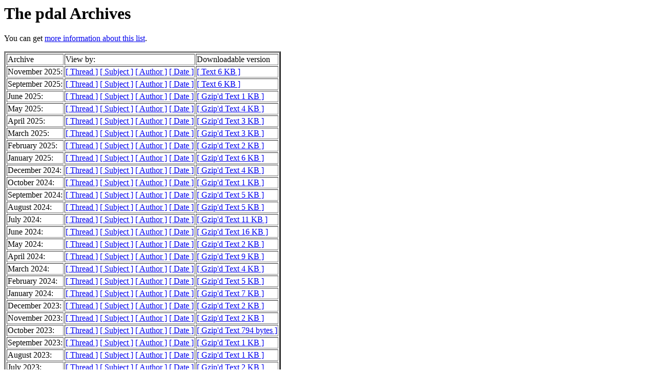

--- FILE ---
content_type: text/html
request_url: https://lists.osgeo.org/pipermail/pdal/
body_size: 4259
content:
<!DOCTYPE HTML PUBLIC "-//W3C//DTD HTML 4.01 Transitional//EN">
<HTML>
  <HEAD>
     <title>The pdal Archives</title>
     <META NAME="robots" CONTENT="noindex,follow">
     <META http-equiv="Content-Type" content="text/html; charset=us-ascii">
  </HEAD>
  <BODY BGCOLOR="#ffffff">
     <h1>The pdal Archives </h1>
     <p>
      You can get <a href="https://lists.osgeo.org/mailman/listinfo/pdal">more information about this list</a>.
     </p>
     
     	<table border=3>
          <tr><td>Archive</td>
          <td>View by:</td>
          <td>Downloadable version</td></tr>

     
	    <tr>
            <td>November 2025:</td>
            <td>
              <A href="2025-November/thread.html">[ Thread ]</a>
              <A href="2025-November/subject.html">[ Subject ]</a>
              <A href="2025-November/author.html">[ Author ]</a>
              <A href="2025-November/date.html">[ Date ]</a>
            </td>
            <td><A href="2025-November.txt">[ Text 6 KB ]</a></td>
            </tr>


	    <tr>
            <td>September 2025:</td>
            <td>
              <A href="2025-September/thread.html">[ Thread ]</a>
              <A href="2025-September/subject.html">[ Subject ]</a>
              <A href="2025-September/author.html">[ Author ]</a>
              <A href="2025-September/date.html">[ Date ]</a>
            </td>
            <td><A href="2025-September.txt">[ Text 6 KB ]</a></td>
            </tr>


	    <tr>
            <td>June 2025:</td>
            <td>
              <A href="2025-June/thread.html">[ Thread ]</a>
              <A href="2025-June/subject.html">[ Subject ]</a>
              <A href="2025-June/author.html">[ Author ]</a>
              <A href="2025-June/date.html">[ Date ]</a>
            </td>
            <td><A href="2025-June.txt.gz">[ Gzip'd Text 1 KB ]</a></td>
            </tr>


	    <tr>
            <td>May 2025:</td>
            <td>
              <A href="2025-May/thread.html">[ Thread ]</a>
              <A href="2025-May/subject.html">[ Subject ]</a>
              <A href="2025-May/author.html">[ Author ]</a>
              <A href="2025-May/date.html">[ Date ]</a>
            </td>
            <td><A href="2025-May.txt.gz">[ Gzip'd Text 4 KB ]</a></td>
            </tr>


	    <tr>
            <td>April 2025:</td>
            <td>
              <A href="2025-April/thread.html">[ Thread ]</a>
              <A href="2025-April/subject.html">[ Subject ]</a>
              <A href="2025-April/author.html">[ Author ]</a>
              <A href="2025-April/date.html">[ Date ]</a>
            </td>
            <td><A href="2025-April.txt.gz">[ Gzip'd Text 3 KB ]</a></td>
            </tr>


	    <tr>
            <td>March 2025:</td>
            <td>
              <A href="2025-March/thread.html">[ Thread ]</a>
              <A href="2025-March/subject.html">[ Subject ]</a>
              <A href="2025-March/author.html">[ Author ]</a>
              <A href="2025-March/date.html">[ Date ]</a>
            </td>
            <td><A href="2025-March.txt.gz">[ Gzip'd Text 3 KB ]</a></td>
            </tr>


	    <tr>
            <td>February 2025:</td>
            <td>
              <A href="2025-February/thread.html">[ Thread ]</a>
              <A href="2025-February/subject.html">[ Subject ]</a>
              <A href="2025-February/author.html">[ Author ]</a>
              <A href="2025-February/date.html">[ Date ]</a>
            </td>
            <td><A href="2025-February.txt.gz">[ Gzip'd Text 2 KB ]</a></td>
            </tr>


	    <tr>
            <td>January 2025:</td>
            <td>
              <A href="2025-January/thread.html">[ Thread ]</a>
              <A href="2025-January/subject.html">[ Subject ]</a>
              <A href="2025-January/author.html">[ Author ]</a>
              <A href="2025-January/date.html">[ Date ]</a>
            </td>
            <td><A href="2025-January.txt.gz">[ Gzip'd Text 6 KB ]</a></td>
            </tr>


	    <tr>
            <td>December 2024:</td>
            <td>
              <A href="2024-December/thread.html">[ Thread ]</a>
              <A href="2024-December/subject.html">[ Subject ]</a>
              <A href="2024-December/author.html">[ Author ]</a>
              <A href="2024-December/date.html">[ Date ]</a>
            </td>
            <td><A href="2024-December.txt.gz">[ Gzip'd Text 4 KB ]</a></td>
            </tr>


	    <tr>
            <td>October 2024:</td>
            <td>
              <A href="2024-October/thread.html">[ Thread ]</a>
              <A href="2024-October/subject.html">[ Subject ]</a>
              <A href="2024-October/author.html">[ Author ]</a>
              <A href="2024-October/date.html">[ Date ]</a>
            </td>
            <td><A href="2024-October.txt.gz">[ Gzip'd Text 1 KB ]</a></td>
            </tr>


	    <tr>
            <td>September 2024:</td>
            <td>
              <A href="2024-September/thread.html">[ Thread ]</a>
              <A href="2024-September/subject.html">[ Subject ]</a>
              <A href="2024-September/author.html">[ Author ]</a>
              <A href="2024-September/date.html">[ Date ]</a>
            </td>
            <td><A href="2024-September.txt.gz">[ Gzip'd Text 5 KB ]</a></td>
            </tr>


	    <tr>
            <td>August 2024:</td>
            <td>
              <A href="2024-August/thread.html">[ Thread ]</a>
              <A href="2024-August/subject.html">[ Subject ]</a>
              <A href="2024-August/author.html">[ Author ]</a>
              <A href="2024-August/date.html">[ Date ]</a>
            </td>
            <td><A href="2024-August.txt.gz">[ Gzip'd Text 5 KB ]</a></td>
            </tr>


	    <tr>
            <td>July 2024:</td>
            <td>
              <A href="2024-July/thread.html">[ Thread ]</a>
              <A href="2024-July/subject.html">[ Subject ]</a>
              <A href="2024-July/author.html">[ Author ]</a>
              <A href="2024-July/date.html">[ Date ]</a>
            </td>
            <td><A href="2024-July.txt.gz">[ Gzip'd Text 11 KB ]</a></td>
            </tr>


	    <tr>
            <td>June 2024:</td>
            <td>
              <A href="2024-June/thread.html">[ Thread ]</a>
              <A href="2024-June/subject.html">[ Subject ]</a>
              <A href="2024-June/author.html">[ Author ]</a>
              <A href="2024-June/date.html">[ Date ]</a>
            </td>
            <td><A href="2024-June.txt.gz">[ Gzip'd Text 16 KB ]</a></td>
            </tr>


	    <tr>
            <td>May 2024:</td>
            <td>
              <A href="2024-May/thread.html">[ Thread ]</a>
              <A href="2024-May/subject.html">[ Subject ]</a>
              <A href="2024-May/author.html">[ Author ]</a>
              <A href="2024-May/date.html">[ Date ]</a>
            </td>
            <td><A href="2024-May.txt.gz">[ Gzip'd Text 2 KB ]</a></td>
            </tr>


	    <tr>
            <td>April 2024:</td>
            <td>
              <A href="2024-April/thread.html">[ Thread ]</a>
              <A href="2024-April/subject.html">[ Subject ]</a>
              <A href="2024-April/author.html">[ Author ]</a>
              <A href="2024-April/date.html">[ Date ]</a>
            </td>
            <td><A href="2024-April.txt.gz">[ Gzip'd Text 9 KB ]</a></td>
            </tr>


	    <tr>
            <td>March 2024:</td>
            <td>
              <A href="2024-March/thread.html">[ Thread ]</a>
              <A href="2024-March/subject.html">[ Subject ]</a>
              <A href="2024-March/author.html">[ Author ]</a>
              <A href="2024-March/date.html">[ Date ]</a>
            </td>
            <td><A href="2024-March.txt.gz">[ Gzip'd Text 4 KB ]</a></td>
            </tr>


	    <tr>
            <td>February 2024:</td>
            <td>
              <A href="2024-February/thread.html">[ Thread ]</a>
              <A href="2024-February/subject.html">[ Subject ]</a>
              <A href="2024-February/author.html">[ Author ]</a>
              <A href="2024-February/date.html">[ Date ]</a>
            </td>
            <td><A href="2024-February.txt.gz">[ Gzip'd Text 5 KB ]</a></td>
            </tr>


	    <tr>
            <td>January 2024:</td>
            <td>
              <A href="2024-January/thread.html">[ Thread ]</a>
              <A href="2024-January/subject.html">[ Subject ]</a>
              <A href="2024-January/author.html">[ Author ]</a>
              <A href="2024-January/date.html">[ Date ]</a>
            </td>
            <td><A href="2024-January.txt.gz">[ Gzip'd Text 7 KB ]</a></td>
            </tr>


	    <tr>
            <td>December 2023:</td>
            <td>
              <A href="2023-December/thread.html">[ Thread ]</a>
              <A href="2023-December/subject.html">[ Subject ]</a>
              <A href="2023-December/author.html">[ Author ]</a>
              <A href="2023-December/date.html">[ Date ]</a>
            </td>
            <td><A href="2023-December.txt.gz">[ Gzip'd Text 2 KB ]</a></td>
            </tr>


	    <tr>
            <td>November 2023:</td>
            <td>
              <A href="2023-November/thread.html">[ Thread ]</a>
              <A href="2023-November/subject.html">[ Subject ]</a>
              <A href="2023-November/author.html">[ Author ]</a>
              <A href="2023-November/date.html">[ Date ]</a>
            </td>
            <td><A href="2023-November.txt.gz">[ Gzip'd Text 2 KB ]</a></td>
            </tr>


	    <tr>
            <td>October 2023:</td>
            <td>
              <A href="2023-October/thread.html">[ Thread ]</a>
              <A href="2023-October/subject.html">[ Subject ]</a>
              <A href="2023-October/author.html">[ Author ]</a>
              <A href="2023-October/date.html">[ Date ]</a>
            </td>
            <td><A href="2023-October.txt.gz">[ Gzip'd Text 794 bytes ]</a></td>
            </tr>


	    <tr>
            <td>September 2023:</td>
            <td>
              <A href="2023-September/thread.html">[ Thread ]</a>
              <A href="2023-September/subject.html">[ Subject ]</a>
              <A href="2023-September/author.html">[ Author ]</a>
              <A href="2023-September/date.html">[ Date ]</a>
            </td>
            <td><A href="2023-September.txt.gz">[ Gzip'd Text 1 KB ]</a></td>
            </tr>


	    <tr>
            <td>August 2023:</td>
            <td>
              <A href="2023-August/thread.html">[ Thread ]</a>
              <A href="2023-August/subject.html">[ Subject ]</a>
              <A href="2023-August/author.html">[ Author ]</a>
              <A href="2023-August/date.html">[ Date ]</a>
            </td>
            <td><A href="2023-August.txt.gz">[ Gzip'd Text 1 KB ]</a></td>
            </tr>


	    <tr>
            <td>July 2023:</td>
            <td>
              <A href="2023-July/thread.html">[ Thread ]</a>
              <A href="2023-July/subject.html">[ Subject ]</a>
              <A href="2023-July/author.html">[ Author ]</a>
              <A href="2023-July/date.html">[ Date ]</a>
            </td>
            <td><A href="2023-July.txt.gz">[ Gzip'd Text 2 KB ]</a></td>
            </tr>


	    <tr>
            <td>June 2023:</td>
            <td>
              <A href="2023-June/thread.html">[ Thread ]</a>
              <A href="2023-June/subject.html">[ Subject ]</a>
              <A href="2023-June/author.html">[ Author ]</a>
              <A href="2023-June/date.html">[ Date ]</a>
            </td>
            <td><A href="2023-June.txt.gz">[ Gzip'd Text 4 KB ]</a></td>
            </tr>


	    <tr>
            <td>May 2023:</td>
            <td>
              <A href="2023-May/thread.html">[ Thread ]</a>
              <A href="2023-May/subject.html">[ Subject ]</a>
              <A href="2023-May/author.html">[ Author ]</a>
              <A href="2023-May/date.html">[ Date ]</a>
            </td>
            <td><A href="2023-May.txt.gz">[ Gzip'd Text 3 KB ]</a></td>
            </tr>


	    <tr>
            <td>April 2023:</td>
            <td>
              <A href="2023-April/thread.html">[ Thread ]</a>
              <A href="2023-April/subject.html">[ Subject ]</a>
              <A href="2023-April/author.html">[ Author ]</a>
              <A href="2023-April/date.html">[ Date ]</a>
            </td>
            <td><A href="2023-April.txt.gz">[ Gzip'd Text 5 KB ]</a></td>
            </tr>


	    <tr>
            <td>March 2023:</td>
            <td>
              <A href="2023-March/thread.html">[ Thread ]</a>
              <A href="2023-March/subject.html">[ Subject ]</a>
              <A href="2023-March/author.html">[ Author ]</a>
              <A href="2023-March/date.html">[ Date ]</a>
            </td>
            <td><A href="2023-March.txt.gz">[ Gzip'd Text 4 KB ]</a></td>
            </tr>


	    <tr>
            <td>February 2023:</td>
            <td>
              <A href="2023-February/thread.html">[ Thread ]</a>
              <A href="2023-February/subject.html">[ Subject ]</a>
              <A href="2023-February/author.html">[ Author ]</a>
              <A href="2023-February/date.html">[ Date ]</a>
            </td>
            <td><A href="2023-February.txt.gz">[ Gzip'd Text 2 KB ]</a></td>
            </tr>


	    <tr>
            <td>January 2023:</td>
            <td>
              <A href="2023-January/thread.html">[ Thread ]</a>
              <A href="2023-January/subject.html">[ Subject ]</a>
              <A href="2023-January/author.html">[ Author ]</a>
              <A href="2023-January/date.html">[ Date ]</a>
            </td>
            <td><A href="2023-January.txt.gz">[ Gzip'd Text 7 KB ]</a></td>
            </tr>


	    <tr>
            <td>December 2022:</td>
            <td>
              <A href="2022-December/thread.html">[ Thread ]</a>
              <A href="2022-December/subject.html">[ Subject ]</a>
              <A href="2022-December/author.html">[ Author ]</a>
              <A href="2022-December/date.html">[ Date ]</a>
            </td>
            <td><A href="2022-December.txt.gz">[ Gzip'd Text 3 KB ]</a></td>
            </tr>


	    <tr>
            <td>November 2022:</td>
            <td>
              <A href="2022-November/thread.html">[ Thread ]</a>
              <A href="2022-November/subject.html">[ Subject ]</a>
              <A href="2022-November/author.html">[ Author ]</a>
              <A href="2022-November/date.html">[ Date ]</a>
            </td>
            <td><A href="2022-November.txt.gz">[ Gzip'd Text 1 KB ]</a></td>
            </tr>


	    <tr>
            <td>October 2022:</td>
            <td>
              <A href="2022-October/thread.html">[ Thread ]</a>
              <A href="2022-October/subject.html">[ Subject ]</a>
              <A href="2022-October/author.html">[ Author ]</a>
              <A href="2022-October/date.html">[ Date ]</a>
            </td>
            <td><A href="2022-October.txt.gz">[ Gzip'd Text 2 KB ]</a></td>
            </tr>


	    <tr>
            <td>September 2022:</td>
            <td>
              <A href="2022-September/thread.html">[ Thread ]</a>
              <A href="2022-September/subject.html">[ Subject ]</a>
              <A href="2022-September/author.html">[ Author ]</a>
              <A href="2022-September/date.html">[ Date ]</a>
            </td>
            <td><A href="2022-September.txt.gz">[ Gzip'd Text 5 KB ]</a></td>
            </tr>


	    <tr>
            <td>August 2022:</td>
            <td>
              <A href="2022-August/thread.html">[ Thread ]</a>
              <A href="2022-August/subject.html">[ Subject ]</a>
              <A href="2022-August/author.html">[ Author ]</a>
              <A href="2022-August/date.html">[ Date ]</a>
            </td>
            <td><A href="2022-August.txt.gz">[ Gzip'd Text 12 KB ]</a></td>
            </tr>


	    <tr>
            <td>July 2022:</td>
            <td>
              <A href="2022-July/thread.html">[ Thread ]</a>
              <A href="2022-July/subject.html">[ Subject ]</a>
              <A href="2022-July/author.html">[ Author ]</a>
              <A href="2022-July/date.html">[ Date ]</a>
            </td>
            <td><A href="2022-July.txt.gz">[ Gzip'd Text 21 KB ]</a></td>
            </tr>


	    <tr>
            <td>June 2022:</td>
            <td>
              <A href="2022-June/thread.html">[ Thread ]</a>
              <A href="2022-June/subject.html">[ Subject ]</a>
              <A href="2022-June/author.html">[ Author ]</a>
              <A href="2022-June/date.html">[ Date ]</a>
            </td>
            <td><A href="2022-June.txt.gz">[ Gzip'd Text 7 KB ]</a></td>
            </tr>


	    <tr>
            <td>May 2022:</td>
            <td>
              <A href="2022-May/thread.html">[ Thread ]</a>
              <A href="2022-May/subject.html">[ Subject ]</a>
              <A href="2022-May/author.html">[ Author ]</a>
              <A href="2022-May/date.html">[ Date ]</a>
            </td>
            <td><A href="2022-May.txt.gz">[ Gzip'd Text 505 bytes ]</a></td>
            </tr>


	    <tr>
            <td>April 2022:</td>
            <td>
              <A href="2022-April/thread.html">[ Thread ]</a>
              <A href="2022-April/subject.html">[ Subject ]</a>
              <A href="2022-April/author.html">[ Author ]</a>
              <A href="2022-April/date.html">[ Date ]</a>
            </td>
            <td><A href="2022-April.txt.gz">[ Gzip'd Text 3 KB ]</a></td>
            </tr>


	    <tr>
            <td>March 2022:</td>
            <td>
              <A href="2022-March/thread.html">[ Thread ]</a>
              <A href="2022-March/subject.html">[ Subject ]</a>
              <A href="2022-March/author.html">[ Author ]</a>
              <A href="2022-March/date.html">[ Date ]</a>
            </td>
            <td><A href="2022-March.txt.gz">[ Gzip'd Text 11 KB ]</a></td>
            </tr>


	    <tr>
            <td>February 2022:</td>
            <td>
              <A href="2022-February/thread.html">[ Thread ]</a>
              <A href="2022-February/subject.html">[ Subject ]</a>
              <A href="2022-February/author.html">[ Author ]</a>
              <A href="2022-February/date.html">[ Date ]</a>
            </td>
            <td><A href="2022-February.txt.gz">[ Gzip'd Text 3 KB ]</a></td>
            </tr>


	    <tr>
            <td>January 2022:</td>
            <td>
              <A href="2022-January/thread.html">[ Thread ]</a>
              <A href="2022-January/subject.html">[ Subject ]</a>
              <A href="2022-January/author.html">[ Author ]</a>
              <A href="2022-January/date.html">[ Date ]</a>
            </td>
            <td><A href="2022-January.txt.gz">[ Gzip'd Text 20 KB ]</a></td>
            </tr>


	    <tr>
            <td>December 2021:</td>
            <td>
              <A href="2021-December/thread.html">[ Thread ]</a>
              <A href="2021-December/subject.html">[ Subject ]</a>
              <A href="2021-December/author.html">[ Author ]</a>
              <A href="2021-December/date.html">[ Date ]</a>
            </td>
            <td><A href="2021-December.txt.gz">[ Gzip'd Text 2 KB ]</a></td>
            </tr>


	    <tr>
            <td>November 2021:</td>
            <td>
              <A href="2021-November/thread.html">[ Thread ]</a>
              <A href="2021-November/subject.html">[ Subject ]</a>
              <A href="2021-November/author.html">[ Author ]</a>
              <A href="2021-November/date.html">[ Date ]</a>
            </td>
            <td><A href="2021-November.txt.gz">[ Gzip'd Text 4 KB ]</a></td>
            </tr>


	    <tr>
            <td>October 2021:</td>
            <td>
              <A href="2021-October/thread.html">[ Thread ]</a>
              <A href="2021-October/subject.html">[ Subject ]</a>
              <A href="2021-October/author.html">[ Author ]</a>
              <A href="2021-October/date.html">[ Date ]</a>
            </td>
            <td><A href="2021-October.txt.gz">[ Gzip'd Text 7 KB ]</a></td>
            </tr>


	    <tr>
            <td>September 2021:</td>
            <td>
              <A href="2021-September/thread.html">[ Thread ]</a>
              <A href="2021-September/subject.html">[ Subject ]</a>
              <A href="2021-September/author.html">[ Author ]</a>
              <A href="2021-September/date.html">[ Date ]</a>
            </td>
            <td><A href="2021-September.txt.gz">[ Gzip'd Text 7 KB ]</a></td>
            </tr>


	    <tr>
            <td>August 2021:</td>
            <td>
              <A href="2021-August/thread.html">[ Thread ]</a>
              <A href="2021-August/subject.html">[ Subject ]</a>
              <A href="2021-August/author.html">[ Author ]</a>
              <A href="2021-August/date.html">[ Date ]</a>
            </td>
            <td><A href="2021-August.txt.gz">[ Gzip'd Text 24 KB ]</a></td>
            </tr>


	    <tr>
            <td>July 2021:</td>
            <td>
              <A href="2021-July/thread.html">[ Thread ]</a>
              <A href="2021-July/subject.html">[ Subject ]</a>
              <A href="2021-July/author.html">[ Author ]</a>
              <A href="2021-July/date.html">[ Date ]</a>
            </td>
            <td><A href="2021-July.txt.gz">[ Gzip'd Text 2 KB ]</a></td>
            </tr>


	    <tr>
            <td>June 2021:</td>
            <td>
              <A href="2021-June/thread.html">[ Thread ]</a>
              <A href="2021-June/subject.html">[ Subject ]</a>
              <A href="2021-June/author.html">[ Author ]</a>
              <A href="2021-June/date.html">[ Date ]</a>
            </td>
            <td><A href="2021-June.txt.gz">[ Gzip'd Text 685 bytes ]</a></td>
            </tr>


	    <tr>
            <td>May 2021:</td>
            <td>
              <A href="2021-May/thread.html">[ Thread ]</a>
              <A href="2021-May/subject.html">[ Subject ]</a>
              <A href="2021-May/author.html">[ Author ]</a>
              <A href="2021-May/date.html">[ Date ]</a>
            </td>
            <td><A href="2021-May.txt.gz">[ Gzip'd Text 8 KB ]</a></td>
            </tr>


	    <tr>
            <td>April 2021:</td>
            <td>
              <A href="2021-April/thread.html">[ Thread ]</a>
              <A href="2021-April/subject.html">[ Subject ]</a>
              <A href="2021-April/author.html">[ Author ]</a>
              <A href="2021-April/date.html">[ Date ]</a>
            </td>
            <td><A href="2021-April.txt.gz">[ Gzip'd Text 19 KB ]</a></td>
            </tr>


	    <tr>
            <td>March 2021:</td>
            <td>
              <A href="2021-March/thread.html">[ Thread ]</a>
              <A href="2021-March/subject.html">[ Subject ]</a>
              <A href="2021-March/author.html">[ Author ]</a>
              <A href="2021-March/date.html">[ Date ]</a>
            </td>
            <td><A href="2021-March.txt.gz">[ Gzip'd Text 7 KB ]</a></td>
            </tr>


	    <tr>
            <td>February 2021:</td>
            <td>
              <A href="2021-February/thread.html">[ Thread ]</a>
              <A href="2021-February/subject.html">[ Subject ]</a>
              <A href="2021-February/author.html">[ Author ]</a>
              <A href="2021-February/date.html">[ Date ]</a>
            </td>
            <td><A href="2021-February.txt.gz">[ Gzip'd Text 4 KB ]</a></td>
            </tr>


	    <tr>
            <td>January 2021:</td>
            <td>
              <A href="2021-January/thread.html">[ Thread ]</a>
              <A href="2021-January/subject.html">[ Subject ]</a>
              <A href="2021-January/author.html">[ Author ]</a>
              <A href="2021-January/date.html">[ Date ]</a>
            </td>
            <td><A href="2021-January.txt.gz">[ Gzip'd Text 4 KB ]</a></td>
            </tr>


	    <tr>
            <td>December 2020:</td>
            <td>
              <A href="2020-December/thread.html">[ Thread ]</a>
              <A href="2020-December/subject.html">[ Subject ]</a>
              <A href="2020-December/author.html">[ Author ]</a>
              <A href="2020-December/date.html">[ Date ]</a>
            </td>
            <td><A href="2020-December.txt.gz">[ Gzip'd Text 11 KB ]</a></td>
            </tr>


	    <tr>
            <td>November 2020:</td>
            <td>
              <A href="2020-November/thread.html">[ Thread ]</a>
              <A href="2020-November/subject.html">[ Subject ]</a>
              <A href="2020-November/author.html">[ Author ]</a>
              <A href="2020-November/date.html">[ Date ]</a>
            </td>
            <td><A href="2020-November.txt.gz">[ Gzip'd Text 12 KB ]</a></td>
            </tr>


	    <tr>
            <td>October 2020:</td>
            <td>
              <A href="2020-October/thread.html">[ Thread ]</a>
              <A href="2020-October/subject.html">[ Subject ]</a>
              <A href="2020-October/author.html">[ Author ]</a>
              <A href="2020-October/date.html">[ Date ]</a>
            </td>
            <td><A href="2020-October.txt.gz">[ Gzip'd Text 4 KB ]</a></td>
            </tr>


	    <tr>
            <td>September 2020:</td>
            <td>
              <A href="2020-September/thread.html">[ Thread ]</a>
              <A href="2020-September/subject.html">[ Subject ]</a>
              <A href="2020-September/author.html">[ Author ]</a>
              <A href="2020-September/date.html">[ Date ]</a>
            </td>
            <td><A href="2020-September.txt.gz">[ Gzip'd Text 22 KB ]</a></td>
            </tr>


	    <tr>
            <td>August 2020:</td>
            <td>
              <A href="2020-August/thread.html">[ Thread ]</a>
              <A href="2020-August/subject.html">[ Subject ]</a>
              <A href="2020-August/author.html">[ Author ]</a>
              <A href="2020-August/date.html">[ Date ]</a>
            </td>
            <td><A href="2020-August.txt.gz">[ Gzip'd Text 12 KB ]</a></td>
            </tr>


	    <tr>
            <td>July 2020:</td>
            <td>
              <A href="2020-July/thread.html">[ Thread ]</a>
              <A href="2020-July/subject.html">[ Subject ]</a>
              <A href="2020-July/author.html">[ Author ]</a>
              <A href="2020-July/date.html">[ Date ]</a>
            </td>
            <td><A href="2020-July.txt.gz">[ Gzip'd Text 21 KB ]</a></td>
            </tr>


	    <tr>
            <td>June 2020:</td>
            <td>
              <A href="2020-June/thread.html">[ Thread ]</a>
              <A href="2020-June/subject.html">[ Subject ]</a>
              <A href="2020-June/author.html">[ Author ]</a>
              <A href="2020-June/date.html">[ Date ]</a>
            </td>
            <td><A href="2020-June.txt.gz">[ Gzip'd Text 13 KB ]</a></td>
            </tr>


	    <tr>
            <td>May 2020:</td>
            <td>
              <A href="2020-May/thread.html">[ Thread ]</a>
              <A href="2020-May/subject.html">[ Subject ]</a>
              <A href="2020-May/author.html">[ Author ]</a>
              <A href="2020-May/date.html">[ Date ]</a>
            </td>
            <td><A href="2020-May.txt.gz">[ Gzip'd Text 15 KB ]</a></td>
            </tr>


	    <tr>
            <td>April 2020:</td>
            <td>
              <A href="2020-April/thread.html">[ Thread ]</a>
              <A href="2020-April/subject.html">[ Subject ]</a>
              <A href="2020-April/author.html">[ Author ]</a>
              <A href="2020-April/date.html">[ Date ]</a>
            </td>
            <td><A href="2020-April.txt.gz">[ Gzip'd Text 9 KB ]</a></td>
            </tr>


	    <tr>
            <td>March 2020:</td>
            <td>
              <A href="2020-March/thread.html">[ Thread ]</a>
              <A href="2020-March/subject.html">[ Subject ]</a>
              <A href="2020-March/author.html">[ Author ]</a>
              <A href="2020-March/date.html">[ Date ]</a>
            </td>
            <td><A href="2020-March.txt.gz">[ Gzip'd Text 16 KB ]</a></td>
            </tr>


	    <tr>
            <td>February 2020:</td>
            <td>
              <A href="2020-February/thread.html">[ Thread ]</a>
              <A href="2020-February/subject.html">[ Subject ]</a>
              <A href="2020-February/author.html">[ Author ]</a>
              <A href="2020-February/date.html">[ Date ]</a>
            </td>
            <td><A href="2020-February.txt.gz">[ Gzip'd Text 11 KB ]</a></td>
            </tr>


	    <tr>
            <td>January 2020:</td>
            <td>
              <A href="2020-January/thread.html">[ Thread ]</a>
              <A href="2020-January/subject.html">[ Subject ]</a>
              <A href="2020-January/author.html">[ Author ]</a>
              <A href="2020-January/date.html">[ Date ]</a>
            </td>
            <td><A href="2020-January.txt.gz">[ Gzip'd Text 5 KB ]</a></td>
            </tr>


	    <tr>
            <td>December 2019:</td>
            <td>
              <A href="2019-December/thread.html">[ Thread ]</a>
              <A href="2019-December/subject.html">[ Subject ]</a>
              <A href="2019-December/author.html">[ Author ]</a>
              <A href="2019-December/date.html">[ Date ]</a>
            </td>
            <td><A href="2019-December.txt.gz">[ Gzip'd Text 15 KB ]</a></td>
            </tr>


	    <tr>
            <td>November 2019:</td>
            <td>
              <A href="2019-November/thread.html">[ Thread ]</a>
              <A href="2019-November/subject.html">[ Subject ]</a>
              <A href="2019-November/author.html">[ Author ]</a>
              <A href="2019-November/date.html">[ Date ]</a>
            </td>
            <td><A href="2019-November.txt.gz">[ Gzip'd Text 3 KB ]</a></td>
            </tr>


	    <tr>
            <td>October 2019:</td>
            <td>
              <A href="2019-October/thread.html">[ Thread ]</a>
              <A href="2019-October/subject.html">[ Subject ]</a>
              <A href="2019-October/author.html">[ Author ]</a>
              <A href="2019-October/date.html">[ Date ]</a>
            </td>
            <td><A href="2019-October.txt.gz">[ Gzip'd Text 6 KB ]</a></td>
            </tr>


	    <tr>
            <td>September 2019:</td>
            <td>
              <A href="2019-September/thread.html">[ Thread ]</a>
              <A href="2019-September/subject.html">[ Subject ]</a>
              <A href="2019-September/author.html">[ Author ]</a>
              <A href="2019-September/date.html">[ Date ]</a>
            </td>
            <td><A href="2019-September.txt.gz">[ Gzip'd Text 10 KB ]</a></td>
            </tr>


	    <tr>
            <td>August 2019:</td>
            <td>
              <A href="2019-August/thread.html">[ Thread ]</a>
              <A href="2019-August/subject.html">[ Subject ]</a>
              <A href="2019-August/author.html">[ Author ]</a>
              <A href="2019-August/date.html">[ Date ]</a>
            </td>
            <td><A href="2019-August.txt.gz">[ Gzip'd Text 12 KB ]</a></td>
            </tr>


	    <tr>
            <td>July 2019:</td>
            <td>
              <A href="2019-July/thread.html">[ Thread ]</a>
              <A href="2019-July/subject.html">[ Subject ]</a>
              <A href="2019-July/author.html">[ Author ]</a>
              <A href="2019-July/date.html">[ Date ]</a>
            </td>
            <td><A href="2019-July.txt.gz">[ Gzip'd Text 19 KB ]</a></td>
            </tr>


	    <tr>
            <td>June 2019:</td>
            <td>
              <A href="2019-June/thread.html">[ Thread ]</a>
              <A href="2019-June/subject.html">[ Subject ]</a>
              <A href="2019-June/author.html">[ Author ]</a>
              <A href="2019-June/date.html">[ Date ]</a>
            </td>
            <td><A href="2019-June.txt.gz">[ Gzip'd Text 10 KB ]</a></td>
            </tr>


	    <tr>
            <td>May 2019:</td>
            <td>
              <A href="2019-May/thread.html">[ Thread ]</a>
              <A href="2019-May/subject.html">[ Subject ]</a>
              <A href="2019-May/author.html">[ Author ]</a>
              <A href="2019-May/date.html">[ Date ]</a>
            </td>
            <td><A href="2019-May.txt.gz">[ Gzip'd Text 26 KB ]</a></td>
            </tr>


	    <tr>
            <td>April 2019:</td>
            <td>
              <A href="2019-April/thread.html">[ Thread ]</a>
              <A href="2019-April/subject.html">[ Subject ]</a>
              <A href="2019-April/author.html">[ Author ]</a>
              <A href="2019-April/date.html">[ Date ]</a>
            </td>
            <td><A href="2019-April.txt.gz">[ Gzip'd Text 41 KB ]</a></td>
            </tr>


	    <tr>
            <td>March 2019:</td>
            <td>
              <A href="2019-March/thread.html">[ Thread ]</a>
              <A href="2019-March/subject.html">[ Subject ]</a>
              <A href="2019-March/author.html">[ Author ]</a>
              <A href="2019-March/date.html">[ Date ]</a>
            </td>
            <td><A href="2019-March.txt.gz">[ Gzip'd Text 16 KB ]</a></td>
            </tr>


	    <tr>
            <td>February 2019:</td>
            <td>
              <A href="2019-February/thread.html">[ Thread ]</a>
              <A href="2019-February/subject.html">[ Subject ]</a>
              <A href="2019-February/author.html">[ Author ]</a>
              <A href="2019-February/date.html">[ Date ]</a>
            </td>
            <td><A href="2019-February.txt.gz">[ Gzip'd Text 13 KB ]</a></td>
            </tr>


	    <tr>
            <td>January 2019:</td>
            <td>
              <A href="2019-January/thread.html">[ Thread ]</a>
              <A href="2019-January/subject.html">[ Subject ]</a>
              <A href="2019-January/author.html">[ Author ]</a>
              <A href="2019-January/date.html">[ Date ]</a>
            </td>
            <td><A href="2019-January.txt.gz">[ Gzip'd Text 5 KB ]</a></td>
            </tr>


	    <tr>
            <td>December 2018:</td>
            <td>
              <A href="2018-December/thread.html">[ Thread ]</a>
              <A href="2018-December/subject.html">[ Subject ]</a>
              <A href="2018-December/author.html">[ Author ]</a>
              <A href="2018-December/date.html">[ Date ]</a>
            </td>
            <td><A href="2018-December.txt.gz">[ Gzip'd Text 4 KB ]</a></td>
            </tr>


	    <tr>
            <td>November 2018:</td>
            <td>
              <A href="2018-November/thread.html">[ Thread ]</a>
              <A href="2018-November/subject.html">[ Subject ]</a>
              <A href="2018-November/author.html">[ Author ]</a>
              <A href="2018-November/date.html">[ Date ]</a>
            </td>
            <td><A href="2018-November.txt.gz">[ Gzip'd Text 10 KB ]</a></td>
            </tr>


	    <tr>
            <td>October 2018:</td>
            <td>
              <A href="2018-October/thread.html">[ Thread ]</a>
              <A href="2018-October/subject.html">[ Subject ]</a>
              <A href="2018-October/author.html">[ Author ]</a>
              <A href="2018-October/date.html">[ Date ]</a>
            </td>
            <td><A href="2018-October.txt.gz">[ Gzip'd Text 5 KB ]</a></td>
            </tr>


	    <tr>
            <td>September 2018:</td>
            <td>
              <A href="2018-September/thread.html">[ Thread ]</a>
              <A href="2018-September/subject.html">[ Subject ]</a>
              <A href="2018-September/author.html">[ Author ]</a>
              <A href="2018-September/date.html">[ Date ]</a>
            </td>
            <td><A href="2018-September.txt.gz">[ Gzip'd Text 7 KB ]</a></td>
            </tr>


	    <tr>
            <td>August 2018:</td>
            <td>
              <A href="2018-August/thread.html">[ Thread ]</a>
              <A href="2018-August/subject.html">[ Subject ]</a>
              <A href="2018-August/author.html">[ Author ]</a>
              <A href="2018-August/date.html">[ Date ]</a>
            </td>
            <td><A href="2018-August.txt.gz">[ Gzip'd Text 10 KB ]</a></td>
            </tr>


	    <tr>
            <td>July 2018:</td>
            <td>
              <A href="2018-July/thread.html">[ Thread ]</a>
              <A href="2018-July/subject.html">[ Subject ]</a>
              <A href="2018-July/author.html">[ Author ]</a>
              <A href="2018-July/date.html">[ Date ]</a>
            </td>
            <td><A href="2018-July.txt.gz">[ Gzip'd Text 4 KB ]</a></td>
            </tr>


	    <tr>
            <td>June 2018:</td>
            <td>
              <A href="2018-June/thread.html">[ Thread ]</a>
              <A href="2018-June/subject.html">[ Subject ]</a>
              <A href="2018-June/author.html">[ Author ]</a>
              <A href="2018-June/date.html">[ Date ]</a>
            </td>
            <td><A href="2018-June.txt.gz">[ Gzip'd Text 8 KB ]</a></td>
            </tr>


	    <tr>
            <td>May 2018:</td>
            <td>
              <A href="2018-May/thread.html">[ Thread ]</a>
              <A href="2018-May/subject.html">[ Subject ]</a>
              <A href="2018-May/author.html">[ Author ]</a>
              <A href="2018-May/date.html">[ Date ]</a>
            </td>
            <td><A href="2018-May.txt.gz">[ Gzip'd Text 11 KB ]</a></td>
            </tr>


	    <tr>
            <td>April 2018:</td>
            <td>
              <A href="2018-April/thread.html">[ Thread ]</a>
              <A href="2018-April/subject.html">[ Subject ]</a>
              <A href="2018-April/author.html">[ Author ]</a>
              <A href="2018-April/date.html">[ Date ]</a>
            </td>
            <td><A href="2018-April.txt.gz">[ Gzip'd Text 40 KB ]</a></td>
            </tr>


	    <tr>
            <td>March 2018:</td>
            <td>
              <A href="2018-March/thread.html">[ Thread ]</a>
              <A href="2018-March/subject.html">[ Subject ]</a>
              <A href="2018-March/author.html">[ Author ]</a>
              <A href="2018-March/date.html">[ Date ]</a>
            </td>
            <td><A href="2018-March.txt.gz">[ Gzip'd Text 3 KB ]</a></td>
            </tr>


	    <tr>
            <td>February 2018:</td>
            <td>
              <A href="2018-February/thread.html">[ Thread ]</a>
              <A href="2018-February/subject.html">[ Subject ]</a>
              <A href="2018-February/author.html">[ Author ]</a>
              <A href="2018-February/date.html">[ Date ]</a>
            </td>
            <td><A href="2018-February.txt.gz">[ Gzip'd Text 1 KB ]</a></td>
            </tr>


	    <tr>
            <td>January 2018:</td>
            <td>
              <A href="2018-January/thread.html">[ Thread ]</a>
              <A href="2018-January/subject.html">[ Subject ]</a>
              <A href="2018-January/author.html">[ Author ]</a>
              <A href="2018-January/date.html">[ Date ]</a>
            </td>
            <td><A href="2018-January.txt.gz">[ Gzip'd Text 12 KB ]</a></td>
            </tr>


	    <tr>
            <td>December 2017:</td>
            <td>
              <A href="2017-December/thread.html">[ Thread ]</a>
              <A href="2017-December/subject.html">[ Subject ]</a>
              <A href="2017-December/author.html">[ Author ]</a>
              <A href="2017-December/date.html">[ Date ]</a>
            </td>
            <td><A href="2017-December.txt.gz">[ Gzip'd Text 6 KB ]</a></td>
            </tr>


	    <tr>
            <td>November 2017:</td>
            <td>
              <A href="2017-November/thread.html">[ Thread ]</a>
              <A href="2017-November/subject.html">[ Subject ]</a>
              <A href="2017-November/author.html">[ Author ]</a>
              <A href="2017-November/date.html">[ Date ]</a>
            </td>
            <td><A href="2017-November.txt.gz">[ Gzip'd Text 9 KB ]</a></td>
            </tr>


	    <tr>
            <td>October 2017:</td>
            <td>
              <A href="2017-October/thread.html">[ Thread ]</a>
              <A href="2017-October/subject.html">[ Subject ]</a>
              <A href="2017-October/author.html">[ Author ]</a>
              <A href="2017-October/date.html">[ Date ]</a>
            </td>
            <td><A href="2017-October.txt.gz">[ Gzip'd Text 9 KB ]</a></td>
            </tr>


	    <tr>
            <td>September 2017:</td>
            <td>
              <A href="2017-September/thread.html">[ Thread ]</a>
              <A href="2017-September/subject.html">[ Subject ]</a>
              <A href="2017-September/author.html">[ Author ]</a>
              <A href="2017-September/date.html">[ Date ]</a>
            </td>
            <td><A href="2017-September.txt.gz">[ Gzip'd Text 7 KB ]</a></td>
            </tr>


	    <tr>
            <td>August 2017:</td>
            <td>
              <A href="2017-August/thread.html">[ Thread ]</a>
              <A href="2017-August/subject.html">[ Subject ]</a>
              <A href="2017-August/author.html">[ Author ]</a>
              <A href="2017-August/date.html">[ Date ]</a>
            </td>
            <td><A href="2017-August.txt.gz">[ Gzip'd Text 11 KB ]</a></td>
            </tr>


	    <tr>
            <td>July 2017:</td>
            <td>
              <A href="2017-July/thread.html">[ Thread ]</a>
              <A href="2017-July/subject.html">[ Subject ]</a>
              <A href="2017-July/author.html">[ Author ]</a>
              <A href="2017-July/date.html">[ Date ]</a>
            </td>
            <td><A href="2017-July.txt.gz">[ Gzip'd Text 29 KB ]</a></td>
            </tr>


	    <tr>
            <td>June 2017:</td>
            <td>
              <A href="2017-June/thread.html">[ Thread ]</a>
              <A href="2017-June/subject.html">[ Subject ]</a>
              <A href="2017-June/author.html">[ Author ]</a>
              <A href="2017-June/date.html">[ Date ]</a>
            </td>
            <td><A href="2017-June.txt.gz">[ Gzip'd Text 18 KB ]</a></td>
            </tr>


	    <tr>
            <td>May 2017:</td>
            <td>
              <A href="2017-May/thread.html">[ Thread ]</a>
              <A href="2017-May/subject.html">[ Subject ]</a>
              <A href="2017-May/author.html">[ Author ]</a>
              <A href="2017-May/date.html">[ Date ]</a>
            </td>
            <td><A href="2017-May.txt.gz">[ Gzip'd Text 17 KB ]</a></td>
            </tr>


	    <tr>
            <td>April 2017:</td>
            <td>
              <A href="2017-April/thread.html">[ Thread ]</a>
              <A href="2017-April/subject.html">[ Subject ]</a>
              <A href="2017-April/author.html">[ Author ]</a>
              <A href="2017-April/date.html">[ Date ]</a>
            </td>
            <td><A href="2017-April.txt.gz">[ Gzip'd Text 7 KB ]</a></td>
            </tr>


	    <tr>
            <td>March 2017:</td>
            <td>
              <A href="2017-March/thread.html">[ Thread ]</a>
              <A href="2017-March/subject.html">[ Subject ]</a>
              <A href="2017-March/author.html">[ Author ]</a>
              <A href="2017-March/date.html">[ Date ]</a>
            </td>
            <td><A href="2017-March.txt.gz">[ Gzip'd Text 29 KB ]</a></td>
            </tr>


	    <tr>
            <td>February 2017:</td>
            <td>
              <A href="2017-February/thread.html">[ Thread ]</a>
              <A href="2017-February/subject.html">[ Subject ]</a>
              <A href="2017-February/author.html">[ Author ]</a>
              <A href="2017-February/date.html">[ Date ]</a>
            </td>
            <td><A href="2017-February.txt.gz">[ Gzip'd Text 8 KB ]</a></td>
            </tr>


	    <tr>
            <td>January 2017:</td>
            <td>
              <A href="2017-January/thread.html">[ Thread ]</a>
              <A href="2017-January/subject.html">[ Subject ]</a>
              <A href="2017-January/author.html">[ Author ]</a>
              <A href="2017-January/date.html">[ Date ]</a>
            </td>
            <td><A href="2017-January.txt.gz">[ Gzip'd Text 11 KB ]</a></td>
            </tr>


	    <tr>
            <td>December 2016:</td>
            <td>
              <A href="2016-December/thread.html">[ Thread ]</a>
              <A href="2016-December/subject.html">[ Subject ]</a>
              <A href="2016-December/author.html">[ Author ]</a>
              <A href="2016-December/date.html">[ Date ]</a>
            </td>
            <td><A href="2016-December.txt.gz">[ Gzip'd Text 10 KB ]</a></td>
            </tr>


	    <tr>
            <td>November 2016:</td>
            <td>
              <A href="2016-November/thread.html">[ Thread ]</a>
              <A href="2016-November/subject.html">[ Subject ]</a>
              <A href="2016-November/author.html">[ Author ]</a>
              <A href="2016-November/date.html">[ Date ]</a>
            </td>
            <td><A href="2016-November.txt.gz">[ Gzip'd Text 8 KB ]</a></td>
            </tr>


	    <tr>
            <td>October 2016:</td>
            <td>
              <A href="2016-October/thread.html">[ Thread ]</a>
              <A href="2016-October/subject.html">[ Subject ]</a>
              <A href="2016-October/author.html">[ Author ]</a>
              <A href="2016-October/date.html">[ Date ]</a>
            </td>
            <td><A href="2016-October.txt.gz">[ Gzip'd Text 15 KB ]</a></td>
            </tr>


	    <tr>
            <td>September 2016:</td>
            <td>
              <A href="2016-September/thread.html">[ Thread ]</a>
              <A href="2016-September/subject.html">[ Subject ]</a>
              <A href="2016-September/author.html">[ Author ]</a>
              <A href="2016-September/date.html">[ Date ]</a>
            </td>
            <td><A href="2016-September.txt.gz">[ Gzip'd Text 11 KB ]</a></td>
            </tr>


	    <tr>
            <td>August 2016:</td>
            <td>
              <A href="2016-August/thread.html">[ Thread ]</a>
              <A href="2016-August/subject.html">[ Subject ]</a>
              <A href="2016-August/author.html">[ Author ]</a>
              <A href="2016-August/date.html">[ Date ]</a>
            </td>
            <td><A href="2016-August.txt.gz">[ Gzip'd Text 8 KB ]</a></td>
            </tr>


	    <tr>
            <td>July 2016:</td>
            <td>
              <A href="2016-July/thread.html">[ Thread ]</a>
              <A href="2016-July/subject.html">[ Subject ]</a>
              <A href="2016-July/author.html">[ Author ]</a>
              <A href="2016-July/date.html">[ Date ]</a>
            </td>
            <td><A href="2016-July.txt.gz">[ Gzip'd Text 5 KB ]</a></td>
            </tr>


	    <tr>
            <td>June 2016:</td>
            <td>
              <A href="2016-June/thread.html">[ Thread ]</a>
              <A href="2016-June/subject.html">[ Subject ]</a>
              <A href="2016-June/author.html">[ Author ]</a>
              <A href="2016-June/date.html">[ Date ]</a>
            </td>
            <td><A href="2016-June.txt.gz">[ Gzip'd Text 10 KB ]</a></td>
            </tr>


	    <tr>
            <td>May 2016:</td>
            <td>
              <A href="2016-May/thread.html">[ Thread ]</a>
              <A href="2016-May/subject.html">[ Subject ]</a>
              <A href="2016-May/author.html">[ Author ]</a>
              <A href="2016-May/date.html">[ Date ]</a>
            </td>
            <td><A href="2016-May.txt.gz">[ Gzip'd Text 12 KB ]</a></td>
            </tr>


	    <tr>
            <td>April 2016:</td>
            <td>
              <A href="2016-April/thread.html">[ Thread ]</a>
              <A href="2016-April/subject.html">[ Subject ]</a>
              <A href="2016-April/author.html">[ Author ]</a>
              <A href="2016-April/date.html">[ Date ]</a>
            </td>
            <td><A href="2016-April.txt.gz">[ Gzip'd Text 21 KB ]</a></td>
            </tr>


	    <tr>
            <td>March 2016:</td>
            <td>
              <A href="2016-March/thread.html">[ Thread ]</a>
              <A href="2016-March/subject.html">[ Subject ]</a>
              <A href="2016-March/author.html">[ Author ]</a>
              <A href="2016-March/date.html">[ Date ]</a>
            </td>
            <td><A href="2016-March.txt.gz">[ Gzip'd Text 17 KB ]</a></td>
            </tr>


	    <tr>
            <td>February 2016:</td>
            <td>
              <A href="2016-February/thread.html">[ Thread ]</a>
              <A href="2016-February/subject.html">[ Subject ]</a>
              <A href="2016-February/author.html">[ Author ]</a>
              <A href="2016-February/date.html">[ Date ]</a>
            </td>
            <td><A href="2016-February.txt.gz">[ Gzip'd Text 25 KB ]</a></td>
            </tr>


	    <tr>
            <td>January 2016:</td>
            <td>
              <A href="2016-January/thread.html">[ Thread ]</a>
              <A href="2016-January/subject.html">[ Subject ]</a>
              <A href="2016-January/author.html">[ Author ]</a>
              <A href="2016-January/date.html">[ Date ]</a>
            </td>
            <td><A href="2016-January.txt.gz">[ Gzip'd Text 7 KB ]</a></td>
            </tr>


	    <tr>
            <td>December 2015:</td>
            <td>
              <A href="2015-December/thread.html">[ Thread ]</a>
              <A href="2015-December/subject.html">[ Subject ]</a>
              <A href="2015-December/author.html">[ Author ]</a>
              <A href="2015-December/date.html">[ Date ]</a>
            </td>
            <td><A href="2015-December.txt.gz">[ Gzip'd Text 20 KB ]</a></td>
            </tr>


	    <tr>
            <td>November 2015:</td>
            <td>
              <A href="2015-November/thread.html">[ Thread ]</a>
              <A href="2015-November/subject.html">[ Subject ]</a>
              <A href="2015-November/author.html">[ Author ]</a>
              <A href="2015-November/date.html">[ Date ]</a>
            </td>
            <td><A href="2015-November.txt.gz">[ Gzip'd Text 7 KB ]</a></td>
            </tr>


	    <tr>
            <td>October 2015:</td>
            <td>
              <A href="2015-October/thread.html">[ Thread ]</a>
              <A href="2015-October/subject.html">[ Subject ]</a>
              <A href="2015-October/author.html">[ Author ]</a>
              <A href="2015-October/date.html">[ Date ]</a>
            </td>
            <td><A href="2015-October.txt.gz">[ Gzip'd Text 4 KB ]</a></td>
            </tr>


	    <tr>
            <td>September 2015:</td>
            <td>
              <A href="2015-September/thread.html">[ Thread ]</a>
              <A href="2015-September/subject.html">[ Subject ]</a>
              <A href="2015-September/author.html">[ Author ]</a>
              <A href="2015-September/date.html">[ Date ]</a>
            </td>
            <td><A href="2015-September.txt.gz">[ Gzip'd Text 36 KB ]</a></td>
            </tr>


	    <tr>
            <td>August 2015:</td>
            <td>
              <A href="2015-August/thread.html">[ Thread ]</a>
              <A href="2015-August/subject.html">[ Subject ]</a>
              <A href="2015-August/author.html">[ Author ]</a>
              <A href="2015-August/date.html">[ Date ]</a>
            </td>
            <td><A href="2015-August.txt.gz">[ Gzip'd Text 37 KB ]</a></td>
            </tr>


	    <tr>
            <td>July 2015:</td>
            <td>
              <A href="2015-July/thread.html">[ Thread ]</a>
              <A href="2015-July/subject.html">[ Subject ]</a>
              <A href="2015-July/author.html">[ Author ]</a>
              <A href="2015-July/date.html">[ Date ]</a>
            </td>
            <td><A href="2015-July.txt.gz">[ Gzip'd Text 5 KB ]</a></td>
            </tr>


	    <tr>
            <td>June 2015:</td>
            <td>
              <A href="2015-June/thread.html">[ Thread ]</a>
              <A href="2015-June/subject.html">[ Subject ]</a>
              <A href="2015-June/author.html">[ Author ]</a>
              <A href="2015-June/date.html">[ Date ]</a>
            </td>
            <td><A href="2015-June.txt.gz">[ Gzip'd Text 11 KB ]</a></td>
            </tr>


	    <tr>
            <td>May 2015:</td>
            <td>
              <A href="2015-May/thread.html">[ Thread ]</a>
              <A href="2015-May/subject.html">[ Subject ]</a>
              <A href="2015-May/author.html">[ Author ]</a>
              <A href="2015-May/date.html">[ Date ]</a>
            </td>
            <td><A href="2015-May.txt.gz">[ Gzip'd Text 1 KB ]</a></td>
            </tr>


	    <tr>
            <td>April 2015:</td>
            <td>
              <A href="2015-April/thread.html">[ Thread ]</a>
              <A href="2015-April/subject.html">[ Subject ]</a>
              <A href="2015-April/author.html">[ Author ]</a>
              <A href="2015-April/date.html">[ Date ]</a>
            </td>
            <td><A href="2015-April.txt.gz">[ Gzip'd Text 7 KB ]</a></td>
            </tr>


	    <tr>
            <td>March 2015:</td>
            <td>
              <A href="2015-March/thread.html">[ Thread ]</a>
              <A href="2015-March/subject.html">[ Subject ]</a>
              <A href="2015-March/author.html">[ Author ]</a>
              <A href="2015-March/date.html">[ Date ]</a>
            </td>
            <td><A href="2015-March.txt.gz">[ Gzip'd Text 14 KB ]</a></td>
            </tr>


	    <tr>
            <td>February 2015:</td>
            <td>
              <A href="2015-February/thread.html">[ Thread ]</a>
              <A href="2015-February/subject.html">[ Subject ]</a>
              <A href="2015-February/author.html">[ Author ]</a>
              <A href="2015-February/date.html">[ Date ]</a>
            </td>
            <td><A href="2015-February.txt.gz">[ Gzip'd Text 20 KB ]</a></td>
            </tr>


	    <tr>
            <td>January 2015:</td>
            <td>
              <A href="2015-January/thread.html">[ Thread ]</a>
              <A href="2015-January/subject.html">[ Subject ]</a>
              <A href="2015-January/author.html">[ Author ]</a>
              <A href="2015-January/date.html">[ Date ]</a>
            </td>
            <td><A href="2015-January.txt.gz">[ Gzip'd Text 14 KB ]</a></td>
            </tr>


	    <tr>
            <td>December 2014:</td>
            <td>
              <A href="2014-December/thread.html">[ Thread ]</a>
              <A href="2014-December/subject.html">[ Subject ]</a>
              <A href="2014-December/author.html">[ Author ]</a>
              <A href="2014-December/date.html">[ Date ]</a>
            </td>
            <td><A href="2014-December.txt.gz">[ Gzip'd Text 8 KB ]</a></td>
            </tr>


	    <tr>
            <td>November 2014:</td>
            <td>
              <A href="2014-November/thread.html">[ Thread ]</a>
              <A href="2014-November/subject.html">[ Subject ]</a>
              <A href="2014-November/author.html">[ Author ]</a>
              <A href="2014-November/date.html">[ Date ]</a>
            </td>
            <td><A href="2014-November.txt.gz">[ Gzip'd Text 12 KB ]</a></td>
            </tr>


	    <tr>
            <td>October 2014:</td>
            <td>
              <A href="2014-October/thread.html">[ Thread ]</a>
              <A href="2014-October/subject.html">[ Subject ]</a>
              <A href="2014-October/author.html">[ Author ]</a>
              <A href="2014-October/date.html">[ Date ]</a>
            </td>
            <td><A href="2014-October.txt.gz">[ Gzip'd Text 1 KB ]</a></td>
            </tr>


	    <tr>
            <td>September 2014:</td>
            <td>
              <A href="2014-September/thread.html">[ Thread ]</a>
              <A href="2014-September/subject.html">[ Subject ]</a>
              <A href="2014-September/author.html">[ Author ]</a>
              <A href="2014-September/date.html">[ Date ]</a>
            </td>
            <td><A href="2014-September.txt.gz">[ Gzip'd Text 1 KB ]</a></td>
            </tr>


	    <tr>
            <td>May 2014:</td>
            <td>
              <A href="2014-May/thread.html">[ Thread ]</a>
              <A href="2014-May/subject.html">[ Subject ]</a>
              <A href="2014-May/author.html">[ Author ]</a>
              <A href="2014-May/date.html">[ Date ]</a>
            </td>
            <td><A href="2014-May.txt.gz">[ Gzip'd Text 8 KB ]</a></td>
            </tr>


	    <tr>
            <td>April 2014:</td>
            <td>
              <A href="2014-April/thread.html">[ Thread ]</a>
              <A href="2014-April/subject.html">[ Subject ]</a>
              <A href="2014-April/author.html">[ Author ]</a>
              <A href="2014-April/date.html">[ Date ]</a>
            </td>
            <td><A href="2014-April.txt.gz">[ Gzip'd Text 3 KB ]</a></td>
            </tr>


	    <tr>
            <td>March 2014:</td>
            <td>
              <A href="2014-March/thread.html">[ Thread ]</a>
              <A href="2014-March/subject.html">[ Subject ]</a>
              <A href="2014-March/author.html">[ Author ]</a>
              <A href="2014-March/date.html">[ Date ]</a>
            </td>
            <td><A href="2014-March.txt.gz">[ Gzip'd Text 695 bytes ]</a></td>
            </tr>


	    <tr>
            <td>February 2014:</td>
            <td>
              <A href="2014-February/thread.html">[ Thread ]</a>
              <A href="2014-February/subject.html">[ Subject ]</a>
              <A href="2014-February/author.html">[ Author ]</a>
              <A href="2014-February/date.html">[ Date ]</a>
            </td>
            <td><A href="2014-February.txt.gz">[ Gzip'd Text 5 KB ]</a></td>
            </tr>


	    <tr>
            <td>January 2014:</td>
            <td>
              <A href="2014-January/thread.html">[ Thread ]</a>
              <A href="2014-January/subject.html">[ Subject ]</a>
              <A href="2014-January/author.html">[ Author ]</a>
              <A href="2014-January/date.html">[ Date ]</a>
            </td>
            <td><A href="2014-January.txt.gz">[ Gzip'd Text 4 KB ]</a></td>
            </tr>


	    <tr>
            <td>December 2013:</td>
            <td>
              <A href="2013-December/thread.html">[ Thread ]</a>
              <A href="2013-December/subject.html">[ Subject ]</a>
              <A href="2013-December/author.html">[ Author ]</a>
              <A href="2013-December/date.html">[ Date ]</a>
            </td>
            <td><A href="2013-December.txt.gz">[ Gzip'd Text 5 KB ]</a></td>
            </tr>


	    <tr>
            <td>November 2013:</td>
            <td>
              <A href="2013-November/thread.html">[ Thread ]</a>
              <A href="2013-November/subject.html">[ Subject ]</a>
              <A href="2013-November/author.html">[ Author ]</a>
              <A href="2013-November/date.html">[ Date ]</a>
            </td>
            <td><A href="2013-November.txt.gz">[ Gzip'd Text 8 KB ]</a></td>
            </tr>


	    <tr>
            <td>October 2013:</td>
            <td>
              <A href="2013-October/thread.html">[ Thread ]</a>
              <A href="2013-October/subject.html">[ Subject ]</a>
              <A href="2013-October/author.html">[ Author ]</a>
              <A href="2013-October/date.html">[ Date ]</a>
            </td>
            <td><A href="2013-October.txt.gz">[ Gzip'd Text 5 KB ]</a></td>
            </tr>


	    <tr>
            <td>September 2013:</td>
            <td>
              <A href="2013-September/thread.html">[ Thread ]</a>
              <A href="2013-September/subject.html">[ Subject ]</a>
              <A href="2013-September/author.html">[ Author ]</a>
              <A href="2013-September/date.html">[ Date ]</a>
            </td>
            <td><A href="2013-September.txt.gz">[ Gzip'd Text 567 bytes ]</a></td>
            </tr>


	    <tr>
            <td>August 2013:</td>
            <td>
              <A href="2013-August/thread.html">[ Thread ]</a>
              <A href="2013-August/subject.html">[ Subject ]</a>
              <A href="2013-August/author.html">[ Author ]</a>
              <A href="2013-August/date.html">[ Date ]</a>
            </td>
            <td><A href="2013-August.txt.gz">[ Gzip'd Text 524 bytes ]</a></td>
            </tr>


	    <tr>
            <td>July 2013:</td>
            <td>
              <A href="2013-July/thread.html">[ Thread ]</a>
              <A href="2013-July/subject.html">[ Subject ]</a>
              <A href="2013-July/author.html">[ Author ]</a>
              <A href="2013-July/date.html">[ Date ]</a>
            </td>
            <td><A href="2013-July.txt.gz">[ Gzip'd Text 21 KB ]</a></td>
            </tr>


	    <tr>
            <td>June 2013:</td>
            <td>
              <A href="2013-June/thread.html">[ Thread ]</a>
              <A href="2013-June/subject.html">[ Subject ]</a>
              <A href="2013-June/author.html">[ Author ]</a>
              <A href="2013-June/date.html">[ Date ]</a>
            </td>
            <td><A href="2013-June.txt.gz">[ Gzip'd Text 9 KB ]</a></td>
            </tr>


	    <tr>
            <td>May 2013:</td>
            <td>
              <A href="2013-May/thread.html">[ Thread ]</a>
              <A href="2013-May/subject.html">[ Subject ]</a>
              <A href="2013-May/author.html">[ Author ]</a>
              <A href="2013-May/date.html">[ Date ]</a>
            </td>
            <td><A href="2013-May.txt.gz">[ Gzip'd Text 9 KB ]</a></td>
            </tr>


	    <tr>
            <td>March 2013:</td>
            <td>
              <A href="2013-March/thread.html">[ Thread ]</a>
              <A href="2013-March/subject.html">[ Subject ]</a>
              <A href="2013-March/author.html">[ Author ]</a>
              <A href="2013-March/date.html">[ Date ]</a>
            </td>
            <td><A href="2013-March.txt.gz">[ Gzip'd Text 5 KB ]</a></td>
            </tr>


	    <tr>
            <td>February 2013:</td>
            <td>
              <A href="2013-February/thread.html">[ Thread ]</a>
              <A href="2013-February/subject.html">[ Subject ]</a>
              <A href="2013-February/author.html">[ Author ]</a>
              <A href="2013-February/date.html">[ Date ]</a>
            </td>
            <td><A href="2013-February.txt.gz">[ Gzip'd Text 5 KB ]</a></td>
            </tr>


	    <tr>
            <td>November 2012:</td>
            <td>
              <A href="2012-November/thread.html">[ Thread ]</a>
              <A href="2012-November/subject.html">[ Subject ]</a>
              <A href="2012-November/author.html">[ Author ]</a>
              <A href="2012-November/date.html">[ Date ]</a>
            </td>
            <td><A href="2012-November.txt.gz">[ Gzip'd Text 1 KB ]</a></td>
            </tr>


	    <tr>
            <td>October 2012:</td>
            <td>
              <A href="2012-October/thread.html">[ Thread ]</a>
              <A href="2012-October/subject.html">[ Subject ]</a>
              <A href="2012-October/author.html">[ Author ]</a>
              <A href="2012-October/date.html">[ Date ]</a>
            </td>
            <td><A href="2012-October.txt.gz">[ Gzip'd Text 373 bytes ]</a></td>
            </tr>


	    <tr>
            <td>August 2012:</td>
            <td>
              <A href="2012-August/thread.html">[ Thread ]</a>
              <A href="2012-August/subject.html">[ Subject ]</a>
              <A href="2012-August/author.html">[ Author ]</a>
              <A href="2012-August/date.html">[ Date ]</a>
            </td>
            <td><A href="2012-August.txt.gz">[ Gzip'd Text 5 KB ]</a></td>
            </tr>


	    <tr>
            <td>July 2012:</td>
            <td>
              <A href="2012-July/thread.html">[ Thread ]</a>
              <A href="2012-July/subject.html">[ Subject ]</a>
              <A href="2012-July/author.html">[ Author ]</a>
              <A href="2012-July/date.html">[ Date ]</a>
            </td>
            <td><A href="2012-July.txt.gz">[ Gzip'd Text 9 KB ]</a></td>
            </tr>


	    <tr>
            <td>June 2012:</td>
            <td>
              <A href="2012-June/thread.html">[ Thread ]</a>
              <A href="2012-June/subject.html">[ Subject ]</a>
              <A href="2012-June/author.html">[ Author ]</a>
              <A href="2012-June/date.html">[ Date ]</a>
            </td>
            <td><A href="2012-June.txt.gz">[ Gzip'd Text 435 bytes ]</a></td>
            </tr>


	    <tr>
            <td>May 2012:</td>
            <td>
              <A href="2012-May/thread.html">[ Thread ]</a>
              <A href="2012-May/subject.html">[ Subject ]</a>
              <A href="2012-May/author.html">[ Author ]</a>
              <A href="2012-May/date.html">[ Date ]</a>
            </td>
            <td><A href="2012-May.txt.gz">[ Gzip'd Text 2 KB ]</a></td>
            </tr>


	    <tr>
            <td>April 2012:</td>
            <td>
              <A href="2012-April/thread.html">[ Thread ]</a>
              <A href="2012-April/subject.html">[ Subject ]</a>
              <A href="2012-April/author.html">[ Author ]</a>
              <A href="2012-April/date.html">[ Date ]</a>
            </td>
            <td><A href="2012-April.txt.gz">[ Gzip'd Text 6 KB ]</a></td>
            </tr>


	    <tr>
            <td>March 2012:</td>
            <td>
              <A href="2012-March/thread.html">[ Thread ]</a>
              <A href="2012-March/subject.html">[ Subject ]</a>
              <A href="2012-March/author.html">[ Author ]</a>
              <A href="2012-March/date.html">[ Date ]</a>
            </td>
            <td><A href="2012-March.txt.gz">[ Gzip'd Text 28 KB ]</a></td>
            </tr>


	    <tr>
            <td>February 2012:</td>
            <td>
              <A href="2012-February/thread.html">[ Thread ]</a>
              <A href="2012-February/subject.html">[ Subject ]</a>
              <A href="2012-February/author.html">[ Author ]</a>
              <A href="2012-February/date.html">[ Date ]</a>
            </td>
            <td><A href="2012-February.txt.gz">[ Gzip'd Text 4 KB ]</a></td>
            </tr>


	    <tr>
            <td>January 2012:</td>
            <td>
              <A href="2012-January/thread.html">[ Thread ]</a>
              <A href="2012-January/subject.html">[ Subject ]</a>
              <A href="2012-January/author.html">[ Author ]</a>
              <A href="2012-January/date.html">[ Date ]</a>
            </td>
            <td><A href="2012-January.txt.gz">[ Gzip'd Text 3 KB ]</a></td>
            </tr>


	    <tr>
            <td>December 2011:</td>
            <td>
              <A href="2011-December/thread.html">[ Thread ]</a>
              <A href="2011-December/subject.html">[ Subject ]</a>
              <A href="2011-December/author.html">[ Author ]</a>
              <A href="2011-December/date.html">[ Date ]</a>
            </td>
            <td><A href="2011-December.txt.gz">[ Gzip'd Text 10 KB ]</a></td>
            </tr>


	    <tr>
            <td>November 2011:</td>
            <td>
              <A href="2011-November/thread.html">[ Thread ]</a>
              <A href="2011-November/subject.html">[ Subject ]</a>
              <A href="2011-November/author.html">[ Author ]</a>
              <A href="2011-November/date.html">[ Date ]</a>
            </td>
            <td><A href="2011-November.txt.gz">[ Gzip'd Text 10 KB ]</a></td>
            </tr>


	    <tr>
            <td>October 2011:</td>
            <td>
              <A href="2011-October/thread.html">[ Thread ]</a>
              <A href="2011-October/subject.html">[ Subject ]</a>
              <A href="2011-October/author.html">[ Author ]</a>
              <A href="2011-October/date.html">[ Date ]</a>
            </td>
            <td><A href="2011-October.txt.gz">[ Gzip'd Text 12 KB ]</a></td>
            </tr>


	    <tr>
            <td>September 2011:</td>
            <td>
              <A href="2011-September/thread.html">[ Thread ]</a>
              <A href="2011-September/subject.html">[ Subject ]</a>
              <A href="2011-September/author.html">[ Author ]</a>
              <A href="2011-September/date.html">[ Date ]</a>
            </td>
            <td><A href="2011-September.txt.gz">[ Gzip'd Text 6 KB ]</a></td>
            </tr>


	    <tr>
            <td>August 2011:</td>
            <td>
              <A href="2011-August/thread.html">[ Thread ]</a>
              <A href="2011-August/subject.html">[ Subject ]</a>
              <A href="2011-August/author.html">[ Author ]</a>
              <A href="2011-August/date.html">[ Date ]</a>
            </td>
            <td><A href="2011-August.txt.gz">[ Gzip'd Text 17 KB ]</a></td>
            </tr>


	    <tr>
            <td>July 2011:</td>
            <td>
              <A href="2011-July/thread.html">[ Thread ]</a>
              <A href="2011-July/subject.html">[ Subject ]</a>
              <A href="2011-July/author.html">[ Author ]</a>
              <A href="2011-July/date.html">[ Date ]</a>
            </td>
            <td><A href="2011-July.txt.gz">[ Gzip'd Text 5 KB ]</a></td>
            </tr>


	    <tr>
            <td>June 2011:</td>
            <td>
              <A href="2011-June/thread.html">[ Thread ]</a>
              <A href="2011-June/subject.html">[ Subject ]</a>
              <A href="2011-June/author.html">[ Author ]</a>
              <A href="2011-June/date.html">[ Date ]</a>
            </td>
            <td><A href="2011-June.txt.gz">[ Gzip'd Text 1 KB ]</a></td>
            </tr>


	    <tr>
            <td>May 2011:</td>
            <td>
              <A href="2011-May/thread.html">[ Thread ]</a>
              <A href="2011-May/subject.html">[ Subject ]</a>
              <A href="2011-May/author.html">[ Author ]</a>
              <A href="2011-May/date.html">[ Date ]</a>
            </td>
            <td><A href="2011-May.txt.gz">[ Gzip'd Text 3 KB ]</a></td>
            </tr>


	    <tr>
            <td>April 2011:</td>
            <td>
              <A href="2011-April/thread.html">[ Thread ]</a>
              <A href="2011-April/subject.html">[ Subject ]</a>
              <A href="2011-April/author.html">[ Author ]</a>
              <A href="2011-April/date.html">[ Date ]</a>
            </td>
            <td><A href="2011-April.txt.gz">[ Gzip'd Text 3 KB ]</a></td>
            </tr>


	    <tr>
            <td>March 2011:</td>
            <td>
              <A href="2011-March/thread.html">[ Thread ]</a>
              <A href="2011-March/subject.html">[ Subject ]</a>
              <A href="2011-March/author.html">[ Author ]</a>
              <A href="2011-March/date.html">[ Date ]</a>
            </td>
            <td><A href="2011-March.txt.gz">[ Gzip'd Text 10 KB ]</a></td>
            </tr>


	    <tr>
            <td>February 2011:</td>
            <td>
              <A href="2011-February/thread.html">[ Thread ]</a>
              <A href="2011-February/subject.html">[ Subject ]</a>
              <A href="2011-February/author.html">[ Author ]</a>
              <A href="2011-February/date.html">[ Date ]</a>
            </td>
            <td><A href="2011-February.txt.gz">[ Gzip'd Text 7 KB ]</a></td>
            </tr>


              </table>

     </BODY>
     </HTML>
